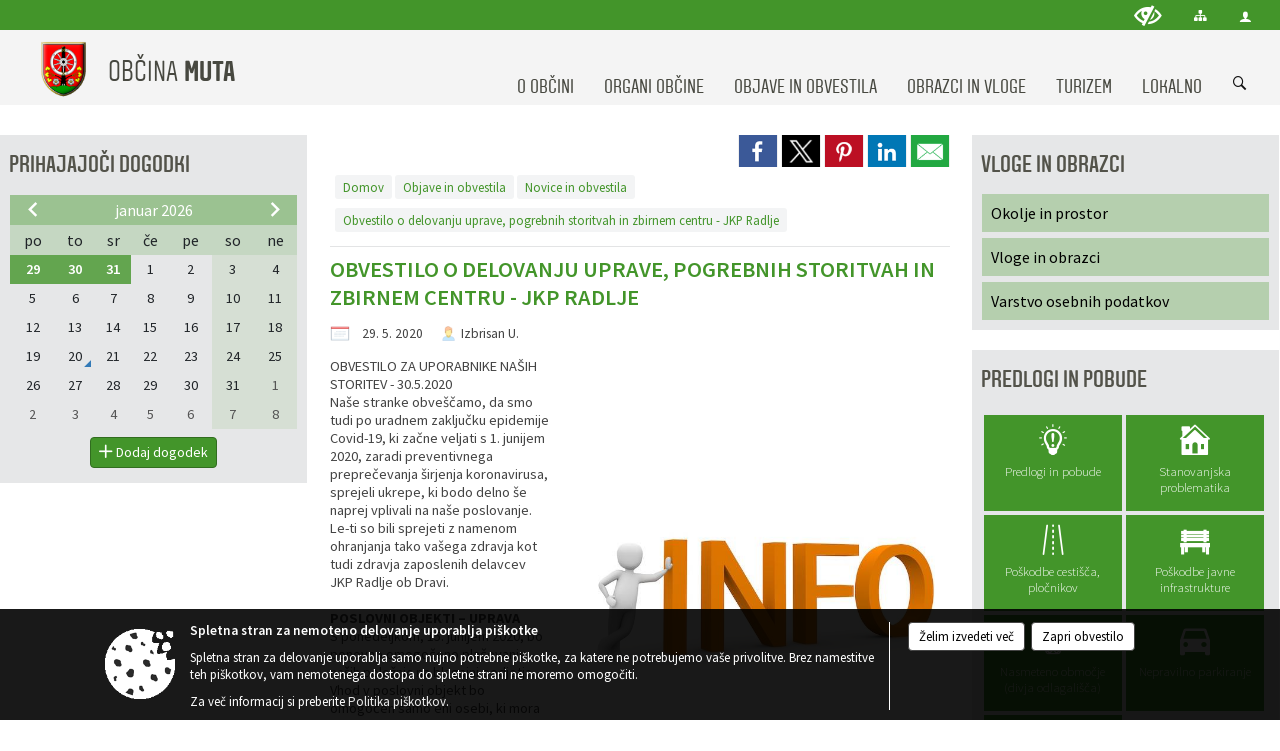

--- FILE ---
content_type: text/html; charset=utf-8
request_url: https://www.muta.si/objava/262458
body_size: 50162
content:



<!DOCTYPE html>
<html lang="sl">
<head prefix="og: https://ogp.me/ns#">
    <meta charset="utf-8" />
    <meta property="og:type" content="website" />
    <title>Obvestilo o delovanju uprave, pogrebnih storitvah in zbirnem centru - JKP Radlje - muta.si</title>
    <meta property="og:title" content="Obvestilo o delovanju uprave, pogrebnih storitvah in zbirnem centru - JKP Radlje - muta.si" />
    <meta property="fb:app_id" content="1414532895426376" />
    <meta name="copyright" content="Copyright Sigmateh, 2025. Vse pravice pridržane.">
    <meta name="author" content="E-občina">
    <meta name="description" content="OBVESTILO ZA UPORABNIKE NA&amp;Scaron;IH STORITEV - 30.5.2020 Na&amp;scaron;e stranke obve&amp;scaron;čamo, da smo tudi po uradnem zaključku epidemije Covid-19, ki začne veljati s 1. junijem 2020, zaradi preventivnega preprečevanja &amp;scaron;irjenja koronavirusa, sprejeli ukrepe, ki bodo delno &amp;scaron;e naprej vplivali na na&amp;scaron;e poslovanje. Le-ti so bili sprejeti z namenom ohranjanja tako va&amp;scaron;ega zdravja kot tudi zdravja zaposlenih delavcev JKP Radlje ob Dravi. 
 
POSLOVNI OBJEKTI &amp;ndash;..." />
    <meta property="og:description" content="OBVESTILO ZA UPORABNIKE NA&amp;Scaron;IH STORITEV - 30.5.2020 Na&amp;scaron;e stranke obve&amp;scaron;čamo, da smo tudi po uradnem zaključku epidemije Covid-19, ki začne veljati s 1. junijem 2020, zaradi preventivnega preprečevanja &amp;scaron;irjenja koronavirusa, sprejeli ukrepe, ki bodo delno &amp;scaron;e naprej vplivali na na&amp;scaron;e poslovanje. Le-ti so bili sprejeti z namenom ohranjanja tako va&amp;scaron;ega zdravja kot tudi zdravja zaposlenih delavcev JKP Radlje ob Dravi. 
 
POSLOVNI OBJEKTI &amp;ndash;..." />
    <meta name="keywords" content="novice, aktualno dogajanje, novice v regiji, obcinske novice, občinske novice, oglasna deska, dogajanje v obcini, dogajanje v občini, obcinska stran, občinska stran, novosti v obcini, novosti v občini, Muta, Občina Muta" />
    <meta name="viewport" content="width=device-width, initial-scale=1.0" />
    
    
                    <meta property="og:url" content="https://www.muta.si/objava/262458" />
                    <meta property="og:image" content="http://www.muta.si/Datoteke/Slike/NoviceGalerija/l_obvestilo_5.jpg" />
                

            <link rel="shortcut icon" href="/favicons/muta/favicon.ico?v=7kxM7lPYPq">
        <link rel="canonical" href="https://www.muta.si/objava/262458" />
        <link rel="sitemap" type="application/xml" title="Sitemap" href="/sitemapxml">

    <script src="/bundles/jquerybasic?v=390"></script>

    <script src="/bundles/bootstrap?v=390"></script>


    <!--[if lte IE 9]>
        <link href="/Scripts/animateit/iefix?v=WVNPMo8DK8TNI_w7e8_RCm17J9vKRIQ26uWUHEE5Dy01" rel="stylesheet"/>

    <![endif]-->
    <link href="/Content/osnovno?v=390" rel="stylesheet"/>

    <link href="/Content/bootstrap/bootstrap.min.css?v=390" rel="stylesheet"/>


    <script type="text/javascript">
        window.addEventListener("DOMContentLoaded", function () {
            if (window.navigator.userAgent.indexOf("Trident/") > 0) {
                alert("Ker za brskanje uporabljate starejšo različico spletnega brskalnika, vse funkcionalnosti spletnega mesta morda ne bodo na voljo. Predlagamo, da namestite Microsoft EDGE, Mozilla Firefox, Google Chrome ali katerega od drugih sodobnih spletnih brskalnikov.");
            }
        });
    </script>

    <script class="structured-data-org" type="application/ld+json">
        {
        "@context":"https://schema.org",
        "@type":"Organization",
        "name":"Občina Muta",
        "legalName":"Občina Muta",
        "url":"https://www.muta.si",
        "logo":"https://e-obcina.si/Images/Grbi/muta.png",
        "contactPoint":
        {"@type":"ContactPoint","contactType":"Spletna stran Občine Muta","telephone":"[02 887 96 00]","email":"obcina.muta@muta.si"}
        }
    </script>



        <link href="/Content/TinyMce/tinymce.min.css" rel="stylesheet" type="text/css" />

            <link href="/Content/Glave/modern3.min.css" rel="stylesheet" type="text/css" />
        <link href="/Content/Personalized/94.min.css" rel="stylesheet" type="text/css" />


    <link rel="stylesheet" href="/Fonts/eoicons/eoicons.css" />

    
    <link href="/Content/Responsive/novica?v=StFp0hTnC6woZi59JX9mogjjEoQcv0xHXfZK_LtP9O01" rel="stylesheet"/>


</head>
<body class="subpage    sl-SI">


    <div id="menu_mobile">
        <div id="header">
            <a href="#menu-left" class="eoicons eoicon-list" style="left: 0;" title="Meni - levo" aria-label="Meni - levo"></a>

            
            <a href="#menu-right" class="eoicons eoicon-user2" style="right: 0;" title="Meni - desno" aria-label="Meni - desno"></a>

        </div>

        <nav id="menu-left" role="navigation" aria-label="Glavna navigacija">
            <ul>
                        <li>
                                    <span>O OBČINI</span>
                                                            <ul>
                                        <li>
                                                <a href="/objave/175" target="_self">Predstavitev občine</a>

                                        </li>
                                        <li>
                                                <a href="/objave/230" target="_self">Imenik zaposlenih</a>

                                        </li>
                                        <li>
                                                <a href="/objava/57117" target="_self">Občinski simboli</a>

                                        </li>
                                        <li>
                                                <a href="/objave/347" target="_self">Vizitka občine</a>

                                        </li>
                                        <li>
                                                <a href="/acts" target="_self">Občinski predpisi</a>

                                        </li>
                                        <li>
                                                <a href="/acts?state=1" target="_self">Predpisi v pripravi</a>

                                        </li>
                                        <li>
                                                <a href="/gdpr" target="_self">Varstvo osebnih podatkov</a>

                                        </li>
                                        <li>
                                                <a href="/katalogjavnegaznacaja" target="_self">Katalog informacij javnega značaja</a>

                                        </li>
                                </ul>
                        </li>
                        <li>
                                    <span>ORGANI OBČINE</span>
                                                            <ul>
                                        <li>
                                                <a href="/objave/176" target="_self">Županja</a>

                                        </li>
                                        <li>
                                                <a href="/objave/294" target="_self">Podžupan</a>

                                        </li>
                                        <li>
                                                <span>OBČINSKI SVET</span>

                                                <ul>
                                                            <li><a href="/objave/229" target="_self">Člani občinskega sveta</a></li>
                                                            <li><a href="/objave/76" target="_self">Seje občinskega sveta</a></li>
                                                </ul>
                                        </li>
                                        <li>
                                                <a href="/objave/115?subcategory=143" target="_self">Komisije in odbori</a>

                                        </li>
                                        <li>
                                                <a href="/objava/95720" target="_self">Nadzorni odbor</a>

                                        </li>
                                        <li>
                                                <a href="/objave/48" target="_self">Vaški odbori</a>

                                        </li>
                                        <li>
                                                <a href="/objave/175" target="_self">VARNOSTNI SOSVET</a>

                                        </li>
                                </ul>
                        </li>
                        <li>
                                    <span>OBJAVE IN OBVESTILA</span>
                                                            <ul>
                                        <li>
                                                <a href="/objave/8" target="_self">Novice in obvestila</a>

                                        </li>
                                        <li>
                                                <a href="/objave/43" target="_self">Dogodki</a>

                                        </li>
                                        <li>
                                                <a href="/objave/274" target="_self">Zapore cest</a>

                                        </li>
                                        <li>
                                                <a href="/objave/58" target="_self">Razpisi, namere, natečaji...</a>

                                        </li>
                                        <li>
                                                <a href="/objave/63" target="_self">Občinski časopis - Mučan</a>

                                        </li>
                                        <li>
                                                <a href="/acts" target="_self">Občinski predpisi</a>

                                        </li>
                                        <li>
                                                <a href="/objave/161" target="_self">Proračun občine</a>

                                        </li>
                                        <li>
                                                <a href="/objave/101" target="_self">Lokalne volitve</a>

                                        </li>
                                </ul>
                        </li>
                        <li>
                                    <span>OBRAZCI IN VLOGE</span>
                                                            <ul>
                                        <li>
                                                <a href="/objave/364" target="_self">Obrazci in vloge</a>

                                        </li>
                                        <li>
                                                <a href="/objave/391" target="_self">Predlogi in prijave</a>

                                        </li>
                                </ul>
                        </li>
                        <li>
                                    <span>TURIZEM</span>
                                                            <ul>
                                        <li>
                                                <a href="/datoteke/upravljalecdatotek/94/virtualnapanorama/Obcina_Muta-MiT360VP.html" target="_self">Virtualna panorama</a>

                                        </li>
                                        <li>
                                                <a href="/objave/91" target="_self">Znamenitosti</a>

                                        </li>
                                        <li>
                                                <a href="/objava/54756" target="_self">Turistično društvo Muta</a>

                                        </li>
                                        <li>
                                                <span>Turistični ponudniki</span>

                                                <ul>
                                                            <li><a href="/objave/95" target="_self">Prenočišča</a></li>
                                                            <li><a href="/objave/112" target="_self">Gostinstvo in turistične kmetije</a></li>
                                                            <li><a href="/objava/821755" target="_self">Piknik prostor</a></li>
                                                            <li><a href="https://splavarjenje.com/sl/" target="_blank">Splavarjenje</a></li>
                                                </ul>
                                        </li>
                                        <li>
                                                <a href="/objava/57125" target="_self">Mitnica</a>

                                        </li>
                                        <li>
                                                <a href="/objava/59974" target="_self">Muzej</a>

                                        </li>
                                        <li>
                                                <a href="/objava/59971" target="_self">Rotunda Sv. Janeza Krstnika</a>

                                        </li>
                                </ul>
                        </li>
                        <li>
                                    <span>LOKALNO</span>
                                                            <ul>
                                        <li>
                                                <a href="/objave/53" target="_self">Pomembni kontakti</a>

                                        </li>
                                        <li>
                                                <a href="/objave/49" target="_self">Društva</a>

                                        </li>
                                        <li>
                                                <a href="/objave/51" target="_self">Javni zavodi</a>

                                        </li>
                                        <li>
                                                <a href="/objave/52" target="_self">Gospodarski subjekti</a>

                                        </li>
                                </ul>
                        </li>

            </ul>
        </nav>

        <nav id="menu-right" role="navigation" aria-label="Nastavitve">
            <ul>
                    <li>
                        <a id="login-link-mobile" href="/Prijava">Prijava</a>
                        <script type="text/javascript">
                            $(function () {
                                $("#login-link-mobile").prop("href", "/prijava?ReturnUrl=" + window.location.pathname);
                            });
                        </script>
                    </li>
                    <li>
                        <a href="/Registracija">Registracija</a>
                    </li>
            </ul>
        </nav>
    </div>
    <script type="text/javascript">
        $(function () {
            $("#menu-left .mm-btn_close").removeClass("mm-btn_close").addClass("mm-btn_search");
            $("#menu-left .mm-btn_search").attr("href", "javascript:void(0);");

            $(document).on("click", "#menu-left .mm-btn_search", function () {
                $("#menu-left .mm-searchfield").submit();
            });

            $("nav#menu-left .mm-navbars_top .mm-navbar .mm-btn_search").removeAttr("aria-owns"); // brez tega je celotna stran aria-hidden=true
        })



        document.addEventListener(
            "DOMContentLoaded", () => {
            new Mmenu("nav#menu-left", {
                "offCanvas": {
                    "position": "left-front"
                },
                "theme": "dark",
                "navbar": {
                    "title": "Glavni meni"
                },
                "navbars": [
                    {
                        "position": "top",
                        "content": [
                            "searchfield"
                        ]
                    }

,{"position": "bottom","content": ["<a class='eoicons eoicon-phone2' href='tel:02 887 96 00'></a>","<a class='eoicons eoicon-mail' href='mailto:obcina.muta@muta.si'></a>"]}                ],
                "searchfield": {
                    placeholder: "Začni iskanje...",
                    title: "Za pričetek iskanja kliknite na puščico >",
                    noResults: "",
                    add: true,
                    search: false,
                    searchIn: "#abc123"
                }
            }, {
                "searchfield": {
                    "form": {
                        action: "/search",
                        method: "get"
                    },
                    "input": {
                        type: "text",
                        name: "search_term",
                        id: "searchform"
                    },
                    "submit": true
                }
            });

            new Mmenu("nav#menu-right", {
                "offCanvas": {
                    "position": "right-front"
                },
                "theme": "dark",
                "navbar": {
                    "title": "Uporabnik"
                }
            });

            if ($("#vsebina .modal").length > 0) {
                $.each($("#vsebina .modal"), function () {
                    $(this).appendTo("body");
                });
            }
        });
    </script>
    <style type="text/css">
        .mm-navbars.mm-navbars--bottom {
            font-size: 1.5rem;
        }
    </style>
<div id="head-container" class="headstyle-modern3 d-print-none">
    <a id="jump-to-main-content" href="#maincontent" aria-label="Skok na vsebino">Skok na vsebino</a>
    <div id="glava">
        <div id="top_row">
            <div id="top_menu_container">
                <ul id="top_menu" class="skrij_pod_815">
                    
                    

                        <li>
                            <div class="menuItems">
                                <a class="eoicons eoicon-blind" data-bs-toggle="tooltip" href="#" onclick="$('#bps_control').modal('show');" title="Uporabniki z različnimi oblikami oviranosti"></a>
                            </div>
                        </li>
                        <li>
                            <div class="menuItems">
                                <a class="eoicons eoicon-sitemap" data-bs-toggle="tooltip" href="/sitemap" title="Kazalo strani"></a>
                            </div>
                        </li>
                                                                                                                                                                                                            <li>
                            <a class="eoicons eoicon-user2" id="login-link" href="/prijava" title="Prijava"></a>
                            <script type="text/javascript">
                                $(function () {
                                    $("#login-link").prop("href", "/prijava?ReturnUrl=" + window.location.pathname);
                                });
                            </script>
                        </li>
                </ul>
            </div>
        </div>

        <div id="top_container">
            <div id="logo_container">
                <a href="/">
                            <img alt="Grb Občine Muta" id="logo" src="/Images/Grbi/muta.png" />
                                            <div id="municipality_name">
                            <span class="municipality_word">
Občina                            </span>
                            Muta
                        </div>
                </a>
            </div>
            <div id="alt_menu_container">
                
<div id="menu_desktop">
    <div>
        <div class="MeniClass" role="navigation" aria-label="Glavna navigacija">
            <ul id="main_menu" role="menubar">
                        <li role="none">
                                <a role="menuitem" href="#" target="_self" class="menu_title" aria-haspopup="true">
                                    <span style="border-color:">O OBČINI</span>
                                </a>
                                                            <ul role="menu" class="menu_column" style="border-left-color:;">
                                        <li role="none" class="col-md-auto px-0">
                                                <a role="menuitem" aria-haspopup="false" href="/objave/175" target="_self">Predstavitev občine</a>

                                        </li>
                                        <li role="none" class="col-md-auto px-0">
                                                <a role="menuitem" aria-haspopup="false" href="/objave/230" target="_self">Imenik zaposlenih</a>

                                        </li>
                                        <li role="none" class="col-md-auto px-0">
                                                <a role="menuitem" aria-haspopup="false" href="/objava/57117" target="_self">Občinski simboli</a>

                                        </li>
                                        <li role="none" class="col-md-auto px-0">
                                                <a role="menuitem" aria-haspopup="false" href="/objave/347" target="_self">Vizitka občine</a>

                                        </li>
                                        <li role="none" class="col-md-auto px-0">
                                                <a role="menuitem" aria-haspopup="false" href="/acts" target="_self">Občinski predpisi</a>

                                        </li>
                                        <li role="none" class="col-md-auto px-0">
                                                <a role="menuitem" aria-haspopup="false" href="/acts?state=1" target="_self">Predpisi v pripravi</a>

                                        </li>
                                        <li role="none" class="col-md-auto px-0">
                                                <a role="menuitem" aria-haspopup="false" href="/gdpr" target="_self">Varstvo osebnih podatkov</a>

                                        </li>
                                        <li role="none" class="col-md-auto px-0">
                                                <a role="menuitem" aria-haspopup="false" href="/katalogjavnegaznacaja" target="_self">Katalog informacij javnega značaja</a>

                                        </li>
                                </ul>
                        </li>
                        <li role="none">
                                <a role="menuitem" href="#" target="_self" class="menu_title" aria-haspopup="true">
                                    <span style="border-color:">ORGANI OBČINE</span>
                                </a>
                                                            <ul role="menu" class="menu_column" style="border-left-color:;">
                                        <li role="none" class="col-md-auto px-0">
                                                <a role="menuitem" aria-haspopup="false" href="/objave/176" target="_self">Županja</a>

                                        </li>
                                        <li role="none" class="col-md-auto px-0">
                                                <a role="menuitem" aria-haspopup="false" href="/objave/294" target="_self">Podžupan</a>

                                        </li>
                                        <li role="none" class="col-md-auto px-0">
                                                <a role="menuitem" aria-haspopup="true" href="#">OBČINSKI SVET</a>

                                                <ul role="menu" class="submenu">
                                                            <li role="none" class="col-md-auto px-0"><a role="menuitem" href="/objave/229" target="_self">Člani občinskega sveta</a></li>
                                                            <li role="none" class="col-md-auto px-0"><a role="menuitem" href="/objave/76" target="_self">Seje občinskega sveta</a></li>
                                                </ul>
                                        </li>
                                        <li role="none" class="col-md-auto px-0">
                                                <a role="menuitem" aria-haspopup="false" href="/objave/115?subcategory=143" target="_self">Komisije in odbori</a>

                                        </li>
                                        <li role="none" class="col-md-auto px-0">
                                                <a role="menuitem" aria-haspopup="false" href="/objava/95720" target="_self">Nadzorni odbor</a>

                                        </li>
                                        <li role="none" class="col-md-auto px-0">
                                                <a role="menuitem" aria-haspopup="false" href="/objave/48" target="_self">Vaški odbori</a>

                                        </li>
                                        <li role="none" class="col-md-auto px-0">
                                                <a role="menuitem" aria-haspopup="false" href="/objave/175" target="_self">VARNOSTNI SOSVET</a>

                                        </li>
                                </ul>
                        </li>
                        <li role="none">
                                <a role="menuitem" href="#" target="_self" class="menu_title" aria-haspopup="true">
                                    <span style="border-color:">OBJAVE IN OBVESTILA</span>
                                </a>
                                                            <ul role="menu" class="menu_column" style="border-left-color:;">
                                        <li role="none" class="col-md-auto px-0">
                                                <a role="menuitem" aria-haspopup="false" href="/objave/8" target="_self">Novice in obvestila</a>

                                        </li>
                                        <li role="none" class="col-md-auto px-0">
                                                <a role="menuitem" aria-haspopup="false" href="/objave/43" target="_self">Dogodki</a>

                                        </li>
                                        <li role="none" class="col-md-auto px-0">
                                                <a role="menuitem" aria-haspopup="false" href="/objave/274" target="_self">Zapore cest</a>

                                        </li>
                                        <li role="none" class="col-md-auto px-0">
                                                <a role="menuitem" aria-haspopup="false" href="/objave/58" target="_self">Razpisi, namere, natečaji...</a>

                                        </li>
                                        <li role="none" class="col-md-auto px-0">
                                                <a role="menuitem" aria-haspopup="false" href="/objave/63" target="_self">Občinski časopis - Mučan</a>

                                        </li>
                                        <li role="none" class="col-md-auto px-0">
                                                <a role="menuitem" aria-haspopup="false" href="/acts" target="_self">Občinski predpisi</a>

                                        </li>
                                        <li role="none" class="col-md-auto px-0">
                                                <a role="menuitem" aria-haspopup="false" href="/objave/161" target="_self">Proračun občine</a>

                                        </li>
                                        <li role="none" class="col-md-auto px-0">
                                                <a role="menuitem" aria-haspopup="false" href="/objave/101" target="_self">Lokalne volitve</a>

                                        </li>
                                </ul>
                        </li>
                        <li role="none">
                                <a role="menuitem" href="#" target="_self" class="menu_title" aria-haspopup="true">
                                    <span style="border-color:">OBRAZCI IN VLOGE</span>
                                </a>
                                                            <ul role="menu" class="menu_column" style="border-left-color:;">
                                        <li role="none" class="col-md-auto px-0">
                                                <a role="menuitem" aria-haspopup="false" href="/objave/364" target="_self">Obrazci in vloge</a>

                                        </li>
                                        <li role="none" class="col-md-auto px-0">
                                                <a role="menuitem" aria-haspopup="false" href="/objave/391" target="_self">Predlogi in prijave</a>

                                        </li>
                                </ul>
                        </li>
                        <li role="none">
                                <a role="menuitem" href="#" target="_self" class="menu_title" aria-haspopup="true">
                                    <span style="border-color:">TURIZEM</span>
                                </a>
                                                            <ul role="menu" class="menu_column" style="border-left-color:;">
                                        <li role="none" class="col-md-auto px-0">
                                                <a role="menuitem" aria-haspopup="false" href="/datoteke/upravljalecdatotek/94/virtualnapanorama/Obcina_Muta-MiT360VP.html" target="_self">Virtualna panorama</a>

                                        </li>
                                        <li role="none" class="col-md-auto px-0">
                                                <a role="menuitem" aria-haspopup="false" href="/objave/91" target="_self">Znamenitosti</a>

                                        </li>
                                        <li role="none" class="col-md-auto px-0">
                                                <a role="menuitem" aria-haspopup="false" href="/objava/54756" target="_self">Turistično društvo Muta</a>

                                        </li>
                                        <li role="none" class="col-md-auto px-0">
                                                <a role="menuitem" aria-haspopup="true" href="#">Turistični ponudniki</a>

                                                <ul role="menu" class="submenu">
                                                            <li role="none" class="col-md-auto px-0"><a role="menuitem" href="/objave/95" target="_self">Prenočišča</a></li>
                                                            <li role="none" class="col-md-auto px-0"><a role="menuitem" href="/objave/112" target="_self">Gostinstvo in turistične kmetije</a></li>
                                                            <li role="none" class="col-md-auto px-0"><a role="menuitem" href="/objava/821755" target="_self">Piknik prostor</a></li>
                                                            <li role="none" class="col-md-auto px-0"><a role="menuitem" href="https://splavarjenje.com/sl/" target="_blank">Splavarjenje</a></li>
                                                </ul>
                                        </li>
                                        <li role="none" class="col-md-auto px-0">
                                                <a role="menuitem" aria-haspopup="false" href="/objava/57125" target="_self">Mitnica</a>

                                        </li>
                                        <li role="none" class="col-md-auto px-0">
                                                <a role="menuitem" aria-haspopup="false" href="/objava/59974" target="_self">Muzej</a>

                                        </li>
                                        <li role="none" class="col-md-auto px-0">
                                                <a role="menuitem" aria-haspopup="false" href="/objava/59971" target="_self">Rotunda Sv. Janeza Krstnika</a>

                                        </li>
                                </ul>
                        </li>
                        <li role="none">
                                <a role="menuitem" href="#" target="_self" class="menu_title" aria-haspopup="true">
                                    <span style="border-color:">LOKALNO</span>
                                </a>
                                                            <ul role="menu" class="menu_column" style="border-left-color:;">
                                        <li role="none" class="col-md-auto px-0">
                                                <a role="menuitem" aria-haspopup="false" href="/objave/53" target="_self">Pomembni kontakti</a>

                                        </li>
                                        <li role="none" class="col-md-auto px-0">
                                                <a role="menuitem" aria-haspopup="false" href="/objave/49" target="_self">Društva</a>

                                        </li>
                                        <li role="none" class="col-md-auto px-0">
                                                <a role="menuitem" aria-haspopup="false" href="/objave/51" target="_self">Javni zavodi</a>

                                        </li>
                                        <li role="none" class="col-md-auto px-0">
                                                <a role="menuitem" aria-haspopup="false" href="/objave/52" target="_self">Gospodarski subjekti</a>

                                        </li>
                                </ul>
                        </li>
            </ul>
        </div>
    </div>
</div>


            </div>
                <div id="search_bar" class="skrij_pod_815">
                    <span id="search_toggle_button" class="eoicons eoicon-search" title="Odpri iskanje po spletni strani" tabindex="0"></span>
                    <form id="search_form" method="GET" action="/search">
                        <input id="search_term" name="search_term" placeholder="Iskane ključne besede" title="Iskane ključne besede" />
                        <input type="button" id="search_btn" name="search_btn" value="Išči" />
                    </form>
                </div>
        </div>
    </div>
</div>

<script type="text/javascript">
    function toggleSearchInput() {
        if ($('#search_bar #search_form').hasClass("active")) {
            $('#search_bar #search_form').removeClass("active");
        } else {
            $('#search_bar #search_form').addClass("active");
            $('#search_bar #search_form #search_term').focus();
        }
    }

    $(document).on("click", "#search_bar #search_btn", function () {
        if ($('#search_bar #search_form').hasClass("active")) {
            $('#search_bar #search_form').addClass("active");
            $("#search_bar #search_form").submit();
        } else {
            toggleSearchInput();
        }
    });

    $(document).on("click keydown", "#search_bar #search_toggle_button", function (event) {
        if (event.type === "click" || event.key === "Enter" || event.key === " ") {
            event.preventDefault();
            toggleSearchInput();
        }
    });

    $(function () {
        if ($('#alt_menu_container #main_menu ul').length > 0) {
            new Menubar($('#alt_menu_container #main_menu').get(0)).init();
        }

        if ($(window).width() < 815) {
            $("#menu_mobile").show();
        }
    });

    $(window).resize(function () {
        if ($(window).width() < 815) {
            $("#menu_mobile").show();
        } else {
            $("#menu_mobile").hide();
        }
    });
</script>

        <link href="/Content/Stili/osnovni3.min.css" rel="stylesheet" type="text/css" />

        <div id="top_section_title_container">
              
        </div>
    

    <div id="sidebar">



            <div id="bps-popup" class="skrij_nad_815 d-print-none">
                <div>
                    <a href="#" onclick="$('#bps_control').modal('show');" class="eoicons eoicon-eye" title="Uporabniki z različnimi oblikami oviranosti"></a>
                </div>
            </div>
    </div>
    <div id="vsebina" data-id="262458">
            <div id="middle-column" class="margin-left-menu margin-right-menu" role="main">
                <a name="maincontent"></a>
                




    <div class="spodnja_crta osrednji_vsebina" style="overflow: visible;">
        

<div class="social_row d-print-none">
    <div class="social-group">
        <div class="title">Deli s prijatelji</div>
        <div class="plugins">
            <button type="button" class="social-facebook image-effect-1" role="link" title="Deli na omrežju Facebook" onclick="window.open('http://www.facebook.com/sharer.php?u=https://www.muta.si/objava/262458', 'mywin' ,'left=50,top=50,width=600,height=350,toolbar=0'); return false;"></button>
            <button type="button" class="social-x image-effect-1" role="link" title="Deli na omrežju Twitter" onclick="window.open('https://twitter.com/intent/tweet?text=Obvestilo o delovanju uprave, pogrebnih storitvah in zbirnem centru - JKP Radlje - muta.si&amp;url=https://www.muta.si/objava/262458;via=E-obcina.si', 'mywin' ,'left=50,top=50,width=600,height=350,toolbar=0'); return false;"></button>
            <button type="button" class="social-pinterest image-effect-1" role="link" title="Deli na omrežju Pinterest" onclick="window.open('http://pinterest.com/pin/create/button/?url=https://www.muta.si/objava/262458&amp;media=https://www.e-obcina.si/Datoteke/Slike/NoviceGalerija/l_obvestilo_5.jpg', 'mywin' ,'left=50,top=50,width=600,height=350,toolbar=0'); return false;"></button>
            <button type="button" class="social-linkedin image-effect-1" role="link" title="Deli na omrežju LinkedIn" onclick="window.open('http://www.linkedin.com/shareArticle?mini=true&url=https://www.muta.si/objava/262458&amp;media=https://www.e-obcina.si/Datoteke/Slike/NoviceGalerija/l_obvestilo_5.jpg', 'mywin' ,'left=50,top=50,width=600,height=350,toolbar=0'); return false;"></button>
            <button type="button" class="social-mail image-effect-1" role="link" title="Pošlji po e-pošti" onclick="window.open('mailto:?subject=Obvestilo o delovanju uprave, pogrebnih storitvah in zbirnem centru - JKP Radlje - muta.si&body=https://www.muta.si/objava/262458&amp;');"></button>
        </div>
    </div>
</div><input id="current_content_id" name="current_content_id" type="hidden" value="921" /><div id="current-location" class="d-print-none colored_links">
    <div>
        <a style="overflow: hidden; display: inline-block;" href="/">Domov</a>
 <span style="overflow: hidden;">Objave in obvestila</span> <a style="overflow: hidden; display: inline-block;" href="/objave/8">Novice in obvestila</a>         <span id="current-location-title" class="odreziTekstDodajTriPike">Obvestilo o delovanju uprave, pogrebnih storitvah in zbirnem centru - JKP Radlje</span>    </div>
</div>
    <h1 id="main_title">

Obvestilo o delovanju uprave, pogrebnih storitvah in zbirnem centru - JKP Radlje    </h1>




            <div id="short_info">
                    <span style="padding-right: 15px;"><span class="emunicipality-calendar-icon emunicipality-calendar-icon-md" data-bs-toggle="tooltip" title="Datum objave"></span>29. 5. 2020</span>
                                    <span style="padding-right: 15px;">
                        <span class="emunicipality-author-icon emunicipality-author-icon-md" data-bs-toggle="tooltip" title="Objavil"></span>
Izbrisan U.                    </span>
                            </div>



        <ul class="main-post-tabs nav nav-tabs mt-3" style="clear: left; display: none;">
                        <li class="nav-item">
                <a class="nav-link active" data-id="category_default" data-bs-toggle="tab" href="#category_default">
Osnovni podatki                </a>
            </li>
                    </ul>

        <input id="current_page" name="current_page" type="hidden" value="1" />
        <input id="current_tab" name="current_tab" type="hidden" value="" />

        <div class="tab-content" style="clear: left;">
            <div id="category_default" class="tab-pane active">
                



<div class="details_category_8" style="margin-top: 15px; clear: both;">
                    <div id="cover_image" style="float: right;">
                    <figcaption itemprop="caption description">
                        <a title="Vzorčna fotografija: Obvestilo" href="/Datoteke/Slike/NoviceGalerija/l_obvestilo_5.jpg" rel="picture[gallery]" class="image-container">
                            <img alt="" aria-hidden="true" src="/Datoteke/Slike/NoviceGalerija/l_obvestilo_5.jpg" style="max-width: 400px; padding: 0 0 15px 15px;" />
                                <div class="caption_details" style="font-style: italic; color: #666; padding-left: 10px; position: relative; top: -7px; text-align: right; font-size: .9rem; max-width: 400px;"><span class="eoicons eoicon-camera" style="margin-right: 5px;"></span>Vzorčna fotografija: Obvestilo</div>
                        </a>
                    </figcaption>
                </div>





<script type="text/javascript">
    $(function () {
        $('.podrobnosti').filter(function () {
            return $.trim($(this).text()).length == 0;
        }).remove();
    });
</script>
            <div style="">
                
                    <div class="opis obogatena_vsebina colored_links">
                        
                        OBVESTILO ZA UPORABNIKE NA&Scaron;IH STORITEV - 30.5.2020<br>Na&scaron;e stranke obve&scaron;čamo, da smo tudi po uradnem zaključku epidemije Covid-19, ki začne veljati s 1. junijem 2020, zaradi preventivnega preprečevanja &scaron;irjenja koronavirusa, sprejeli ukrepe, ki bodo delno &scaron;e naprej vplivali na na&scaron;e poslovanje. Le-ti so bili sprejeti z namenom ohranjanja tako va&scaron;ega zdravja kot tudi zdravja zaposlenih delavcev JKP Radlje ob Dravi.<br>
<div>&nbsp;
<div><b>POSLOVNI OBJEKTI &ndash; UPRAVA</b></div>
<div>S ponedeljkom, 15. junijem 2020, bo ponovno omogočeno plačevanje na&scaron;ih položnic na blagajni podjetja. Vhod v poslovni objekt bo omogočen samo eni osebi, ki mora obvezno nositi za&scaron;čitno masko. Kdor za&scaron;čitnih sredstev ne bo imel, ne bo mogel vstopiti v objekt. Pred vstopom in izstopom iz objekta si mora stranka obvezno razkužiti roke.<br><br></div>
<div></div>
<div>S ponedeljkom, 15. junijem 2020, bo tudi ponovno omogočeno dvigovanje rumenih vrečk in sicer pod istimi pogoji, kot plačevanje položnic.<br><br></div>
<div></div>
<div>Za kakr&scaron;ne koli druge informacije vas &scaron;e vedno napro&scaron;amo, da se poslužujete elektronskih poti poslovanja, kot so e-po&scaron;ta info@jkp-radlje.si , e-obrazci na na&scaron;i spletni strani <a href="https://www.jkp-radlje.si/obrazci_in_vloge">https://www.jkp-radlje.si/obrazci_in_vloge</a>, ali pa pokličete na&scaron;e referente na kontaktnih &scaron;tevilkah&nbsp;<a href="https://www.jkp-radlje.si/kontakt">https://www.jkp-radlje.si/kontakt</a></div>
<div><br><br></div>
<div>Sedaj je tudi pravi čas, da se odločite za uporabo računa v obliki PDF ali eRačuna&nbsp;<a href="https://www.jkp-radlje.si/e_racuni">https://www.jkp-radlje.si/e_racuni</a></div>
<div><br><br></div>
<div><b>POGREBNA SLUŽBA</b></div>
<div>Pogrebna služba bo kot do sedaj, dosegljiva preko telefonskih &scaron;tevilk 031 606 911 in 041 625 582 praktično 24 ur na dan. Sprejem svojcev, povezan z obve&scaron;čanjem o smrti, bo &scaron;e vedno omejen na eno osebo, po predhodnem dogovoru z na&scaron;o pogrebno službo in z upo&scaron;tevanjem že zgoraj omenjenih omejitvah.<br><br></div>
<div></div>
<div>Pogrebne slovesnosti &scaron;e vedno potekajo v skladu s priporočili NIJZ.<br><br></div>
<div></div>
<div><i><b>V skrbi za zdravje udeležencev pogrebnih slovesnosti in njihovih družin in na podlagi odredbe o prepovedi zbiranja na javnih prireditvah v javnih prostorih zaprtega tipa v Republiki Sloveniji, smo prisotnost ljudi na pogrebni slovesnostih omejili na ožji družinski krog. Ponovno vas prosimo, da zaradi preprečevanja rizika nadaljnjih okužb, sožalje svojcem pokojnih izrekate le z besedami, brez rokovanja in objemanja ter da se od dragega pokojnika poslovite le v družinskem krogu. Za izrekanje sožalja v času pred pogrebom je dovoljen dostop posameznim osebam tako, da bodo v prostoru za slovo poleg svojcev lahko maksimalno dve osebi naenkrat. Uporabljajte tudi v poslovilnih vežicah name&scaron;čena dezinfekcijska sredstva za razkuževanje rok.</b></i></div>
<div><br><br></div>
<div><b>ZBIRNI CENTRI</b></div>
<div>Zbirna centra v Radljah ob Dravi in na Gortini sta od 1. junija 2020 odprta po urniku, ki je veljal pred uvedbo izrednih ukrepov zaradi epidemije Covid-19:<br><br></div>
<div></div>
<div><b>Delovni čas zbirnega centra Radlje:</b></div>
<div>pon.- pet.: 8.00 do 15.00 ure</div>
<div>torek: 8.00 do 17.00 ure</div>
<div>sobota: 8.00 do 12.00 ure</div>
<div></div>
<div><b>Delovni čas zbirnega centra Muta - Vuzenica:</b></div>
<div>pon.- pet.: 8.00 do 15.00 ure</div>
<div>četrtek: 8.00 do 17.00 ure</div>
<div>sobota: 8.00 do 12.00 ure</div>
<div></div>
<div>Vstop v zbirni center bo &scaron;e vedno omogočen samo eni osebi in sicer v razmaku 15 minut. Pred vstopom in izstopom iz zbirnega centra si mora stranka obvezno razkužiti roke. V tem času bo s strani delavca izveden prevzem, tehtanje in obračun pripeljanih odpadkov.</div>
<div></div>
<div>Vse uporabnike pozivamo, da dosledno upo&scaron;tevajo navodila zaposlenih delavcev v zbirnih centrih, saj je režim dostopa do zbirnih centrov uveden skladno z navodili NIJZ za preprečevanje &scaron;irjenja koronavirusa.</div>
<div></div>
<div>Zaradi va&scaron;e lastne varnosti in varnosti drugih bo v zbirnih centrih obvezna uporaba za&scaron;čitne maske in rokavic. Brez za&scaron;čitne opreme vstop na območje zbirnega centra ne bo možen.</div>
<div></div>
<div><b>IZVAJANJE DRUGIH STORITEV</b></div>
<div>Vse ostale na&scaron;e storitve, ki jih izvajamo na terenu, od 1. junija 2020 dalje potekajo kot pred uvedbo izrednih ukrepov z upo&scaron;tevanjem navodil NIJZ.</div>
<div></div>
<div></div>
<div>OSTANITE IN OSTANIMO ZDRAVI!<br><br>Javno komunalno podjetje Radlje ob Dravi d.o.o.<br>Mariborska cesta 3<br>2360 Radlje ob Dravi<br><br><a href="https://www.jkp-radlje.si/aktualno/obvestilo-za-uporabnike-nasih-storitev-30-5-2020">https://www.jkp-radlje.si/aktualno/obvestilo-za-uporabnike-nasih-storitev-30-5-2020</a><br><br></div>
</div>
                    </div>

            </div>
            <div style="">
                

<div class="priloge">
</div>
            </div>
            <div style="">
                



<div class="gallery gallery_big">

</div>
            </div>
            <div style="">
                

<div class="priloge">
</div>
            </div>



    

    



    



    
    

    

</div>


<link href="/Content/prettyphoto?v=Ni9Ui5ITfpqR7CsZ3wLjkofZnACGbCMJpy2-Ah50X4A1" rel="stylesheet"/>

<script src="/bundles/prettyphoto?v=nOAa94hOdnOlTveHTEXlwqH1mFhaoTAWhY6beQyUerU1"></script>


<script type="text/javascript">
    $(function() {
        $("a[rel^='picture']").magnificPopup({type:'image', gallery: { enabled: true } });
    });
</script>
            </div>
                    </div>
    </div>


<script type="text/javascript">
    $(function () {
        $(".main-post-tabs").each(function () {
            if ($(this).find('> li').length > 1) {
                $(this).css("display", "flex");
            }
        });

        initBootstrapTooltips();

        var hash = window.location.hash.substr(1);
        if (hash != "") {
            $('.nav-tabs a[href="#' + hash + '"]').tab('show');
        }

        $("body").addClass("single_post");
    });

    $('.main-post-tabs a').click(function (e) {
        if ($(this).data("id").substring(0, 8) == "category") {
            $("#current_tab").val($(this).data("id").substring(8));
            window.location.hash = $(this).data("id"); // spremenimo hash v url-ju zaradi povratka na isto stran (npr. iz seje komisije nazaj na komisijo)
            $('html, body').animate({ scrollTop: '0px' }, 300);
        }
    });

    function UpdateList() {
        $('.main-post-tabs a[href="#category' + ($("#current_tab").val() != '' ? $("#current_tab").val() : 0) + '"]').tab('show');
        $("#category" + ($("#current_tab").val() != '' ? $("#current_tab").val() : 0)).html('<div class="loading_svg_1"></div>');
        $.ajax({
            url: "/GetPosts",
            type: "POST",
            cache: false,
            data: {
                page: $("#current_page").val(),
                related_post_id: 262458,
                eo_id: 94,
                municipality_id: 94,
                category_id: $("#current_tab").val()
            },
            success: function (response) {
                $("#category" + ($("#current_tab").val() != '' ? $("#current_tab").val() : 0)).html(response);
            }
        });
    }

    
</script>
            </div>
            <div id="side-menu">
                    <div id="left-column" role="navigation" aria-label="Levo stransko področje">


<div class="boxEventsCalendar menuBox" >
        <h2 class="box-header color1">
            <a href="/dogodki">Prihajajoči dogodki</a>
        </h2>
    <div id="calendar254870" class="box-content">
        <div id="graphiccalendar"><div class="calendar_popup" style="position: absolute; z-index: 1000; background-color: #FFF; display: none;"></div></div>
            <a id="add_localLife_event" class="btn btn-sm btn-custombgcolor mt-2" href="/manage">
                <span class="eoicons eoicon-plus"></span> <span>Dodaj dogodek</span>
            </a>
    </div>
</div>



<script type="text/javascript">
    $(function () {
        function registerOpenSameDayEvent() {
            // since dp.change doesn't trigger if the date doesn't change, we have to check ourself
            $("#calendar254870 #graphiccalendar .datepicker .datepicker-days td.day.active").click(function () {
                location.href = '/EventsOnDate?date=' + $('#calendar254870 #graphiccalendar').data("DateTimePicker").viewDate().format('DD.MM.YYYY');
            });
        }

        $('#calendar254870 #graphiccalendar').on('dp.change', function (e) {
            var dateTimePicker = $(this).data("DateTimePicker");
            if (typeof dateTimePicker !== 'undefined') {
                location.href = '/EventsOnDate?date=' + dateTimePicker.viewDate().format('DD.MM.YYYY');
            }
        });

        $('#calendar254870 #graphiccalendar').on('dp.show', function (e) {
            registerOpenSameDayEvent();
        });

        $('#calendar254870 #graphiccalendar').on('dp.update', function (e) {
            if (e.change == 'M' || e.change == 'YYYY') {
                refreshEventsCalendar(e.viewDate._d);
            }
        });

        refreshEventsCalendar(new Date());

        let events = [];
        function refreshEventsCalendar(date) {
            let new_date = date;
            $.ajax({
                context: this,
                url: "/GetEvents",
                type: "GET",
                data: {
                    year: date.getFullYear(),
                    month: date.getMonth() + 1,
                    num_of_days_tolerance: 7
                                    },
                cache: false,
                success: function (response) {
                    if (typeof $('#calendar254870 #graphiccalendar').data("DateTimePicker") !== 'undefined') {
                        $('#calendar254870 #graphiccalendar').data("DateTimePicker").destroy();
                    }

                    let enabled_dates = [];
                    let disabled_days = [];
                    events = [];

                    if (response.disabled) {
                        jQuery.each(response.disabled_days, function () {
                            disabled_days.push(moment(this.toString()));
                        });
                    } else {
                        jQuery.each(response.events, function () {
                            enabled_dates.push(moment(this.formatted_datetime.toString()));
                            events.push([moment(this.formatted_datetime.toString()).format('DD.MM.YYYY'), moment(this.datetime.toString()).format('H.mm'), this.title, this.location]);
                        });
                    }

                    if (response.disabled) {
                        $('#calendar254870 #graphiccalendar').datetimepicker({
                            inline: true,
                            locale: 'sl',
                            format: 'dd.MM.yyyy',
                            defaultDate: moment("1." + (new_date.getMonth() + 1) + "." + new_date.getFullYear(), "DD.MM.YYYY"),
                            disabledDates: disabled_days
                        });
                    } else {
                        $('#calendar254870 #graphiccalendar').datetimepicker({
                            inline: true,
                            locale: 'sl',
                            format: 'dd.MM.yyyy',
                            defaultDate: moment("1." + (new_date.getMonth() + 1) + "." + new_date.getFullYear(), "DD.MM.YYYY"),
                            enabledDates: enabled_dates
                        });
                    }
                }
            });
        }

        $(document).on("mouseenter", "#calendar254870 #graphiccalendar .day:not(.disabled)", function (e) {
            $("#calendar254870 #graphiccalendar .calendar_popup").show();

            let day = $(this).data("day").replace(" ", "").replace(" ", "");
            let events_result = "";

            $.each(events, function () {
                if (day == this[0] || day.replace('/', '.').replace('/', '.') == this[0]) {
                    events_result += "<li>" + (this[1] != "0.00" ? this[1] + ": " : "") + this[2] + "<div style=\"color: #999;\">" + (this[3] == null ? '' : this[3]) + "</div></li>";
                }
            });

            let popup_container = "<div class=\"title color1_85transparency\">" + day + "</div><ul>" + events_result + "</ul>";
            $("#calendar254870 #graphiccalendar .calendar_popup").html(popup_container);

            $("#calendar254870 #graphiccalendar .calendar_popup").css("left", $(this).position().left);
            $("#calendar254870 #graphiccalendar .calendar_popup").css("top", $(this).position().top - $("#calendar254870 #graphiccalendar .calendar_popup").height());
        });

        $(document).on("mouseleave", "#calendar254870 #graphiccalendar .day:not(.disabled)", function () {
            $("#calendar254870 #graphiccalendar .calendar_popup").hide();
        });
    });
</script>                    </div>

                    <div id="right-column" role="navigation" aria-label="Desno stransko področje" style="">



<div class="menuBoxListGrouped menuBox custom_class_vloge">
        <h2 class="box-header color1">
            <a href="/objave/364">Vloge in obrazci</a>
        </h2>
    <div class="box-content">

            <button class="title" onclick="$('.menuBoxListGrouped .box-content #category700220').toggle(300);">Okolje in prostor</button>
            <ul id="category700220" class="details" style="display: none;">
                    <li>
                        <a href="/objava/952808">
                            <div class="odreziTekstDodajTriPike">
                                OPROSTITEV PLAČILA NADOMSETILA ZA UPORABO STAVBNEGA ZEMLJIŠČA
                            </div>
                        </a>
                    </li>
                    <li>
                        <a href="/objava/985319">
                            <div class="odreziTekstDodajTriPike">
                                VLOGA ZA OBČASNO UPORABO POSLOVNEGA PROSTORA
                            </div>
                        </a>
                    </li>
            </ul>
            <button class="title" onclick="$('.menuBoxListGrouped .box-content #category700221').toggle(300);">Vloge in obrazci</button>
            <ul id="category700221" class="details" style="display: none;">
                    <li>
                        <a href="/objava/399881">
                            <div class="odreziTekstDodajTriPike">
                                Zahteva za izdajo mnenja (31. člen GZ)
                            </div>
                        </a>
                    </li>
                    <li>
                        <a href="/objava/399882">
                            <div class="odreziTekstDodajTriPike">
                                Vloga za izdajo soglasja za spreminjanje meje parcele
                            </div>
                        </a>
                    </li>
                    <li>
                        <a href="/objava/399883">
                            <div class="odreziTekstDodajTriPike">
                                Vloga za izdajo potrdila za spreminjanje meje parcele
                            </div>
                        </a>
                    </li>
                    <li>
                        <a href="/objava/399885">
                            <div class="odreziTekstDodajTriPike">
                                Vloga za izdajo soglasja za odmik od meje parcele
                            </div>
                        </a>
                    </li>
                    <li>
                        <a href="/objava/399884">
                            <div class="odreziTekstDodajTriPike">
                                Vloga predkupna pravica
                            </div>
                        </a>
                    </li>
                    <li>
                        <a href="/objava/399864">
                            <div class="odreziTekstDodajTriPike">
                                Vloga za izdajo lokacijske informacije
                            </div>
                        </a>
                    </li>
                    <li>
                        <a href="/objava/718899">
                            <div class="odreziTekstDodajTriPike">
                                Prijava začetka gradnje začasnega skladiščnega objekta
                            </div>
                        </a>
                    </li>
                    <li>
                        <a href="/objava/399886">
                            <div class="odreziTekstDodajTriPike">
                                Vloga za izdajo dovoljenja za izredni prevoz po občinskih cestah
                            </div>
                        </a>
                    </li>
                    <li>
                        <a href="/objava/399865">
                            <div class="odreziTekstDodajTriPike">
                                Pobuda za spremembo veljavnega prostorskega plana
                            </div>
                        </a>
                    </li>
                    <li>
                        <a href="/objava/758994">
                            <div class="odreziTekstDodajTriPike">
                                Prijava kršitve (po ZZPri)
                            </div>
                        </a>
                    </li>
                    <li>
                        <a href="/objava/399866">
                            <div class="odreziTekstDodajTriPike">
                                Vloga za odmero komunalnega prispevka
                            </div>
                        </a>
                    </li>
                    <li>
                        <a href="/objava/399867">
                            <div class="odreziTekstDodajTriPike">
                                Vloga za izdajo soglasja za prijavo prireditve
                            </div>
                        </a>
                    </li>
                    <li>
                        <a href="/objava/399868">
                            <div class="odreziTekstDodajTriPike">
                                Vloga za izdajo dovoljenja za začasno čezmerno obremenitev okolja s hrupom
                            </div>
                        </a>
                    </li>
                    <li>
                        <a href="/objava/399870">
                            <div class="odreziTekstDodajTriPike">
                                Obrazec za prijavo obratovalnega časa gostinskega obrata
                            </div>
                        </a>
                    </li>
                    <li>
                        <a href="/objava/399871">
                            <div class="odreziTekstDodajTriPike">
                                Vloga za podaljšanje obratovalnega časa gostinskega lokala
                            </div>
                        </a>
                    </li>
                    <li>
                        <a href="/objava/399872">
                            <div class="odreziTekstDodajTriPike">
                                Vloga za dodelitev občinske socialno varstvene pomoči
                            </div>
                        </a>
                    </li>
                    <li>
                        <a href="/objava/399873">
                            <div class="odreziTekstDodajTriPike">
                                Vloga za uveljavljanje enkratnega denarnega prispevka za novorojenca
                            </div>
                        </a>
                    </li>
                    <li>
                        <a href="/objava/399874">
                            <div class="odreziTekstDodajTriPike">
                                Vloga za uveljavljanje letne nagrade za veliko družino
                            </div>
                        </a>
                    </li>
                    <li>
                        <a href="/objava/399875">
                            <div class="odreziTekstDodajTriPike">
                                Vloga za zaporo občinske ceste
                            </div>
                        </a>
                    </li>
                    <li>
                        <a href="/objava/399876">
                            <div class="odreziTekstDodajTriPike">
                                Vloga za prekop / preboj občinske cest ali napeljavo podzemnih vodov
                            </div>
                        </a>
                    </li>
                    <li>
                        <a href="/objava/399877">
                            <div class="odreziTekstDodajTriPike">
                                Vloga za izdajo soglasja za poseg v varovani pas občinske ceste
                            </div>
                        </a>
                    </li>
                    <li>
                        <a href="/objava/399878">
                            <div class="odreziTekstDodajTriPike">
                                Zahteva za dostop do informacij javnega značaja
                            </div>
                        </a>
                    </li>
                    <li>
                        <a href="/objava/399879">
                            <div class="odreziTekstDodajTriPike">
                                Vloga za izdajo soglasja za plakatiranje
                            </div>
                        </a>
                    </li>
                    <li>
                        <a href="/objava/399880">
                            <div class="odreziTekstDodajTriPike">
                                Vloga za prijavo občinske takse
                            </div>
                        </a>
                    </li>
                    <li>
                        <a href="/objava/1216813">
                            <div class="odreziTekstDodajTriPike">
                                Prijava zapuščene živali
                            </div>
                        </a>
                    </li>
            </ul>
            <button class="title" onclick="$('.menuBoxListGrouped .box-content #category700222').toggle(300);">Varstvo osebnih podatkov</button>
            <ul id="category700222" class="details" style="display: none;">
                    <li>
                        <a href="/objava/399889">
                            <div class="odreziTekstDodajTriPike">
                                Zahteva za seznanitev z osebnimi podatki
                            </div>
                        </a>
                    </li>
                    <li>
                        <a href="/objava/399890">
                            <div class="odreziTekstDodajTriPike">
                                Zahtevek za popravek, izbris, prenos ali omejitev obdelovanja osebnih podatkov
                            </div>
                        </a>
                    </li>
            </ul>
    </div>
</div><div class="menuBoxEprijaveIcons menuBox">
        <h2 class="box-header color1">
            <a href="/objave/391">Predlogi in pobude</a>
        </h2>
    <div class="box-content">
        <ul style="margin-top: 0; list-style: none; margin-bottom: 0;">
                <li>
                    <a title="Predlogi in pobude" onclick="createNew(391, null, 429640)" href="javascript:void(0);" target="_self">
                        <span class="eoicons eoicon-lightbulb-idea"></span>
                        <span class="title">Predlogi in pobude</span>
                    </a>
                </li>
                <li>
                    <a title="Stanovanjska problematika" onclick="createNew(391, null, 429641)" href="javascript:void(0);" target="_self">
                        <span class="eoicons eoicon-house"></span>
                        <span class="title">Stanovanjska problematika</span>
                    </a>
                </li>
                <li>
                    <a title="Poškodbe cestišča, pločnikov" onclick="createNew(391, null, 429642)" href="javascript:void(0);" target="_self">
                        <span class="eoicons eoicon-road"></span>
                        <span class="title">Poškodbe cestišča, pločnikov</span>
                    </a>
                </li>
                <li>
                    <a title="Poškodbe javne infrastrukture" onclick="createNew(391, null, 429643)" href="javascript:void(0);" target="_self">
                        <span class="eoicons eoicon-bench"></span>
                        <span class="title">Poškodbe javne infrastrukture</span>
                    </a>
                </li>
                <li>
                    <a title="Nasmeteno območje (divja odlagališča)" onclick="createNew(391, null, 429644)" href="javascript:void(0);" target="_self">
                        <span class="eoicons eoicon-trash"></span>
                        <span class="title">Nasmeteno območje (divja odlagališča)</span>
                    </a>
                </li>
                <li>
                    <a title="Nepravilno parkiranje" onclick="createNew(391, null, 429645)" href="javascript:void(0);" target="_self">
                        <span class="eoicons eoicon-car"></span>
                        <span class="title">Nepravilno parkiranje</span>
                    </a>
                </li>
                <li>
                    <a title="Naravne nesreče" onclick="createNew(391, null, 429646)" href="javascript:void(0);" target="_self">
                        <span class="eoicons eoicon-park"></span>
                        <span class="title">Naravne nesreče</span>
                    </a>
                </li>
        </ul>
    </div>
</div><div class="menuBoxDynamicContent menuBox">
    <div class="box-content">
        <div style="margin-top: 5px;">
            <a href="/objave/101?subcategory=1277"><img class="image-effect-1" src="/Datoteke/UpravljalecDatotek/14/vseObcine/Lokalne%20volitve%202022%20-%202.png" style="width: 100%; border: none;" alt="Lokalne volitve 2022"></a>
        </div>
    </div>
</div>                    </div>
            </div>


            <div id="bps_control" class="modal fade" tabindex="-1" role="dialog" aria-hidden="true">
                <div class="modal-dialog modal-lg">
                    <div class="modal-content">
                        <div class="modal-header">
                            <div class="modal-title">Dostopnost za uporabnike z različnimi oblikami oviranosti</div>
                            <button type="button" class="btn-close" data-bs-dismiss="modal" style="background-color: #FFF; border: 0; font-size: 2.5em;" title="Zapri" autofocus>&times;</button>
                        </div>
                        <div class="modal-body printable-area">
                            <h2 style="font-weight: 600; font-size: 1.2rem; margin-top: 10px;">Velikost pisave</h2>
                            <div id="fontsize_select">
                                <a href="javascript:void(0);" id="fontsize_btn_minus" tabindex="0" class="fontsize_btn btn-custombgcolor" style="font-size: 17px !important;" onclick="zoom_page(-2);">Pomanjšaj (-)</a>
                                <a href="javascript:void(0);" id="fontsize_btn_reset" tabindex="0" class="fontsize_btn btn-custombgcolor" style="font-size: 17px !important;" onclick="zoom_page(0); display: none;">Ponastavi / privzeta velikost Ponastavi / privzeta velikost</a>
                                <a href="javascript:void(0);" id="fontsize_btn_plus" tabindex="0" class="fontsize_btn btn-custombgcolor" style="font-size: 17px !important;" onclick="zoom_page(2);">Povečaj (+)</a>
                            </div>
                            <h2 style="font-weight: 600; font-size: 1.2rem; margin-top: 30px;">Barvna shema</h2>
                            <div style="font-size: 1.05rem;">Spletna stran naj bo prikazana v naslednji barvni shemi:</div>
                            <div id="colorscheme_select" style="overflow: auto; margin-bottom: 25px;">
                                <a href="javascript:void(0);" onclick="location.href=window.location.pathname + '?viewmode=kw'" class="selector" style="background-color: #FFF; color: #000;">Črno na belem</a>
                                <a href="javascript:void(0);" onclick="location.href=window.location.pathname + '?viewmode=kb'" class="selector" style="background-color: #F5F5DD;">Črno na bež</a>
                                <a href="javascript:void(0);" onclick="location.href=window.location.pathname + '?viewmode=yb'" class="selector" style="background-color: #030E88; color: #FEE633;">Rumeno na modrem</a>
                                <a href="javascript:void(0);" onclick="location.href=window.location.pathname + '?viewmode=by'" class="selector" style="background-color: #FEE633; color: #030E88;">Modro na rumenem</a>
                                <a href="javascript:void(0);" onclick="location.href=window.location.pathname + '?viewmode=wk'" class="selector" style="background-color: #000; color: #FFF;">Belo na črnem</a>
                                <a href="javascript:void(0);" onclick="location.href=window.location.pathname + '?viewmode=gk'" class="selector" style="background-color: #000; color: #29FD2F;">Zeleno na črnem</a>
                                <a href="javascript:void(0);" onclick="location.href=window.location.pathname + '?viewmode=yk'" class="selector" style="background-color: #000; color: #FEE633;">Rumeno na črnem</a>
                                <a href="javascript:void(0);" onclick="location.href=window.location.pathname + '?viewmode=tk'" class="selector" style="background-color: #000; color: #00f0ff;">Turkizno na črnem</a>
                            </div>
                            <h2 style="font-weight: 600; font-size: 1.2rem; margin-top: 30px;">Pravna podlaga</h2>
                            <div class="colored_links" style="margin-bottom: 20px; font-size: .85rem;">
                                Zakon o dostopnosti spletišč in mobilnih aplikacij (ZDSMA), ureja ukrepe za zagotovitev dostopnosti spletišč in mobilnih aplikacij zavezancev po tem zakonu za vse uporabnike, zlasti za uporabnike z različnimi oblikami oviranosti. Ta zakon se uporablja za državne organe, organe samoupravnih lokalnih skupnosti in osebe javnega prava
                                <br />
                                <br />
                                Na trenutni spletni strani so izvedene potrebne prilagoditve spletne strani, ki so jo zavezanci po ZDMSA dolžni urediti v roku do 23. septembra 2020.<br />Povezava do ZDSMA: <a href="http://www.pisrs.si/Pis.web/pregledPredpisa?sop=2018-01-1351" target="_blank">http://www.pisrs.si/Pis.web/pregledPredpisa?sop=2018-01-1351</a>.
                            </div>
                            <div id="additionalinfo_select">
                                <a href="/sitemap" class="additionalinfo_btn btn-custombgcolor" style="font-size: 17px !important;">
                                    <span class="eoicons eoicon-sitemap"></span>
                                    Kazalo strani
                                </a>
                                <a href="/objave/332" class="additionalinfo_btn btn-custombgcolor" style="font-size: 17px !important;">
                                    <span class="eoicons eoicon-basicdocument"></span>
                                    Izjava o dostopnosti (ZDSMA)
                                </a>
                            </div>
                        </div>
                    </div>
                </div>
            </div>


        <div id="general_modal" class="modal fade" tabindex="-1" role="dialog" aria-hidden="true">
            <div class="modal-dialog modal-lg">
                <div class="modal-content">
                    <div class="modal-header">
                        <div class="modal-title"></div>
                        <button type="button" class="btn-close" data-bs-dismiss="modal" style="background-color: #FFF; border: 0; font-size: 2.5em;" title="Zapri" autofocus>&times;</button>
                    </div>
                    <div class="modal-body printable-area"></div>
                    <div class="modal-footer">
                        <button type="button" data-bs-dismiss="modal" class="close_form btn btn-danger sm-right-margin" title="Zapri">
                            <span class="eoicons eoicon-close" aria-hidden="true"></span> Zapri
                        </button>
                        <button type="button" data-bs-dismiss="modal" class="cancel_form btn btn-danger sm-right-margin" title="Prekliči" style="display: none;">
                            <span class="eoicons eoicon-close" aria-hidden="true"></span> Prekliči
                        </button>
                        <button type="button" class="submit_modal_form btn btn-success sm-right-margin" title="Shrani in zapri" style="display: none;">
                            <span class="eoicons eoicon-ok" aria-hidden="true"></span> <span class="textvalue">Shrani in zapri</span>
                        </button>
                        <button type="button" class="send_form btn btn-success sm-right-margin" title="Pošlji" style="display: none;">
                            <span class="eoicons eoicon-ok" aria-hidden="true"></span> Pošlji
                        </button>
                    </div>
                </div>
            </div>
        </div>

        <div id="general2_modal" class="modal fade" tabindex="-1" role="dialog" aria-hidden="true">
            <div class="modal-dialog modal-lg">
                <div class="modal-content">
                    <div class="modal-header">
                        <div class="modal-title"></div>
                        <button type="button" class="btn-close" data-bs-dismiss="modal" style="background-color: #FFF; border: 0; font-size: 2.5em;" title="Zapri" autofocus>&times;</button>
                    </div>
                    <div class="modal-body printable-area">
                        <div id="modal-content"></div>
                    </div>
                    <div class="modal-footer">
                        <button type="button" data-bs-dismiss="modal" class="close_form btn btn-danger sm-right-margin" title="Zapri">
                            <span class="eoicons eoicon-close" aria-hidden="true"></span> Zapri
                        </button>
                        <button type="button" data-bs-dismiss="modal" class="cancel_form btn btn-danger sm-right-margin" title="Prekliči" style="display: none;">
                            <span class="eoicons eoicon-close" aria-hidden="true"></span> Prekliči
                        </button>
                        <button type="button" class="submit_modal_form btn btn-success sm-right-margin" title="Shrani in zapri" style="display: none;">
                            <span class="eoicons eoicon-ok" aria-hidden="true"></span> <span class="textvalue">Shrani in zapri</span>
                        </button>
                        <button type="button" class="send_form btn btn-success sm-right-margin" title="Pošlji" style="display: none;">
                            <span class="eoicons eoicon-ok" aria-hidden="true"></span> Pošlji
                        </button>
                    </div>
                </div>
            </div>
        </div>
    </div>


    




    <div id="footer_container" class="d-print-none" role="contentinfo">
            <div id="footer4_links">

                <a id="jump-to-links" onclick="$('#footer_container .carousel').carousel('dispose');" href="#footerlinks" aria-label="Ustavi animacijo povezav in se premakni na seznam povezav">Ustavi animacijo povezav in se premakni na seznam povezav</a>
                <div id="footerlinks" class="rotating_links_advanced">
                    

<a class="btn-floating float-start color1_85transparency" href="#carousel3660" title="Premakni levo" role="button" data-bs-slide="prev" style="left: -55px;">
    <i class="eoicons eoicon-arrow_left" role="button"></i>
</a>
<div id="carousel3660" class="carousel slide" data-bs-ride="carousel">
    <div class="row carousel-inner">

            <div class="carousel-item active" role="listitem">
                <div class="col-md-3">
                    <a href="https://www.nijz.si/" target="_blank" title="NIJZ" class="vertical-align" style="height: 90px;">
                        <img class="" src="[data-uri]" />
                    </a>
                </div>
            </div>
            <div class="carousel-item " role="listitem">
                <div class="col-md-3">
                    <a href="https://www.muta.si/objava/267935" target="_blank" title="Občina po meri invalidov" class="vertical-align" style="height: 90px;">
                        <img class="" src="[data-uri]" />
                    </a>
                </div>
            </div>
            <div class="carousel-item " role="listitem">
                <div class="col-md-3">
                    <a href="http://www.geoprostor.net/piso/index.asp?ime=muta" target="_blank" title="PISO" class="vertical-align" style="height: 90px;">
                        <img class="" src="[data-uri]" />
                    </a>
                </div>
            </div>
            <div class="carousel-item " role="listitem">
                <div class="col-md-3">
                    <a href="http://ew" target="_blank" title="Vodnik" class="vertical-align" style="height: 90px;">
                        <img class="" src="[data-uri]" />
                    </a>
                </div>
            </div>
    </div>
</div>
<a class="btn-floating float-end color1_85transparency" href="#carousel3660" title="Premakni desno" role="button" data-bs-slide="next" style="right: -55px;">
    <i class="eoicons eoicon-arrow_right" role="button"></i>
</a>

<script type="text/javascript">
    let items3660 = document.querySelectorAll('#carousel3660 .carousel-item');

    items3660.forEach((el) => {
        const minPerSlide = 4;

        let next = el.nextElementSibling
        for (var i = 1; i < minPerSlide; i++) {
            if (!next) {
                // wrap carousel by using first child
                next = items3660[0]
            }
            let cloneChild = next.cloneNode(true)
            el.appendChild(cloneChild.children[0])
            next = next.nextElementSibling
        }
    });

    $(function () {
        $("#carousel3660").swipe({
            swipe: function (event, direction, distance, duration, fingerCount, fingerData) {
                if (direction == 'left') $(this).carousel('next');
                if (direction == 'right') $(this).carousel('prev');
            },
            allowPageScroll: "vertical"
        });
    });
</script>

<style type="text/css">
    /* medium and up screens */
    @media (min-width: 768px) {
        #carousel3660 .carousel-inner .carousel-item-end.active,
        #carousel3660 .carousel-inner .carousel-item-next {
            transform: translateX(25%) !important;
        }

        #carousel3660 .carousel-inner .carousel-item-start.active,
        #carousel3660 .carousel-inner .carousel-item-prev {
            transform: translateX(-25%) !important;
        }
    }

    #carousel3660 .carousel-inner .carousel-item-end,
    #carousel3660 .carousel-inner .carousel-item-start {
        transform: translateX(0) !important;
    }
</style>
                </div>
            </div>

        <div id="footer4">
            <a class="d-block" href="javasctipt:void(0);" id="scrollToTop" title="Nazaj na vrh" onclick="$('html, body').animate({scrollTop: '0px'}, 300);">
                    <span class="eoicons eoicon-arrow2_up" aria-hidden="true"></span>
            </a>


            <div id="vsebinaNoge" class="row px-0">
                <div class="mb-3 col-md hitrePovezave">
                    <div class="naslov"><a href="/imenik">Osnovni podatki</a></div>
                    <div class="podroben_seznam">
                        <div>
                            <span style="display: inline-block;">
                                <span style="font-weight: 600;">Občina Muta<br /></span>
                                Glavni trg 17<br />
                                2366 Muta
                            </span>
                        </div>
                                <div style="margin-top: 15px;">
                                    <span class="eoicons eoicon-phone2"> </span><a href="tel:02 887 96 00" style="font-weight: 600;">02 887 96 00</a>
                                </div>

                            <div>
                                <span class="eoicons eoicon-printfax"> </span> <a href="tel:02 88 79 606" style="font-weight: 600;">02 88 79 606</a>
                            </div>
                        <div class="email" style="margin-top: 15px;">
                            <span style="font-weight: 600;"><a style="line-height: normal;" href="mailto:obcina.muta@muta.si">obcina.muta@muta.si</a></span>
                        </div>
                        <div class="www">
                            <a style="line-height: normal;" href="http://www.muta.si">www.muta.si</a>
                        </div>

                    </div>
                </div>
                    <div class="mb-3 col-md hitrePovezave">
                        <div class="naslov"><a href="/objave/255">Uradne ure</a></div>
                        <div class="podroben_seznam workinghours_footer">
                                <div style="margin-bottom: 15px;">
                                        <div style="white-space: nowrap;">
                                            <span class="day" style="text-transform: lowercase;">Ponedeljek:</span>


                                            <span class="hours">
od 8.00 do 14.30                                            </span>
                                        </div>
                                        <div style="white-space: nowrap;">
                                            <span class="day" style="text-transform: lowercase;">Sreda:</span>


                                            <span class="hours">
od 8.00 do 16.30                                            </span>
                                        </div>
                                        <div style="white-space: nowrap;">
                                            <span class="day" style="text-transform: lowercase;">Petek:</span>


                                            <span class="hours">
od 8.00 do 12.30                                            </span>
                                        </div>
                                </div>
                                                    </div>
                    </div>

                                    <div class="mb-3 col-md hitrePovezave">
                        <div id="social">
                                <div class="naslov">Ostanite v stiku z nami</div>

                                <div style="font-weight: 600;">
Spremljajte nas in nam sledite                                </div>
                            <div id="social_list">
                                                                                                                                                                <a class="rss" href="/ViriRSS" title="RSS viri"><img src="/Images/Design/Social/modern1/light/rss.png" title="Spremljajte nas in nam sledite preko RSS" /></a>
                                                            </div>
                                <div class="naslov" style="margin-top: 25px;">Naročite se na e-obvestila</div>
                                    <div style="font-weight: 600;">Želite ostati obveščeni in podpreti naša prizadevanja za razvoj?</div>
                                <form id="einforming_footer" style="margin-top: 15px;">
                                        <input aria-label="E-pošta" type="email" id="einforming_email" placeholder="E-pošta" title="E-pošta" />
                                        <input aria-label="Prijavi se" type="submit" id="einforming_submit" value="Prijavi se" />
                                </form>
                                <script type="text/javascript">
                                    $(document).on("submit", "#einforming_footer", function (e) {
                                        e.preventDefault();

                                        if (isValidEmailAddress($(this).find("#einforming_email").val())) {
                                            window.location.href = '/einforming?email=' + $(this).find("#einforming_email").val();
                                        }
                                        else {
                                            alert("Vpisati je potrebno veljaven e-poštni naslov!")
                                        }
                                    });
                                </script>

                        </div>
                    </div>
            </div>

            <div id="copyright">
                <div>
                    <div style="float: left;">
                        © 2026 Vse pravice pridržane
                    </div>
                    <div style="float: right;">
                    </div>
                </div>
                <div>
                    <div style="float: right; clear: right;">
                        Zasnova, izvedba in vzdrževanje: Sigmateh d.o.o.
                    </div>
                    <div id="copyright_menu">
                        <a href="/TermsAndConditions">Splošni pogoji spletne strani</a> <span>|</span>
                        <a href="/GDPR">Center za varstvo osebnih podatkov</a> <span>|</span>
                        <a href="/objave/332">Izjava o dostopnosti (ZDSMA)</a> <span>|</span>
                        <a href="/Cookies">Politika piškotkov</a> <span>|</span>
                        <a href="/Sitemap">Kazalo strani</a>
                        
                    </div>
                </div>
            </div>
        </div>
    </div>



        <div id="bottombar">
            <div id="cookies">
                <div>
                    <img src="/Images/Design/Razno/cookie.png" alt="Piškotki" />
                    <div class="details">
                        <div class="title">Spletna stran za nemoteno delovanje uporablja piškotke</div>
                        <div class="content">
                            Spletna stran za delovanje uporablja samo nujno potrebne piškotke, za katere ne potrebujemo vaše privolitve. Brez namestitve teh piškotkov, vam nemotenega dostopa do spletne strani ne moremo omogočiti.
                            <span style="display: block; margin-top: 10px;">Za več informacij si preberite <a href="/Cookies" class="grey_link">Politika piškotkov</a>.</span>
                        </div>
                    </div>
                    <div class="decision">
                        <div class="content" role="navigation">
                            <a class="button-plain" href="/cookies">Želim izvedeti več</a>
                            <a class="button-plain" onclick="cookiesAllowed(1);" href="javascript:void(0);">Zapri obvestilo</a>
                        </div>
                    </div>
                </div>
            </div>
        </div>

    <div id="dimm_page"></div>

    <div id="modalLoading" class="loading">
        <div class="loader">
            <svg version="1.1" id="loader-1" xmlns="http://www.w3.org/2000/svg" xmlns:xlink="http://www.w3.org/1999/xlink" x="0px" y="0px" width="200px" height="200px" viewBox="0 0 50 50" style="enable-background:new 0 0 50 50;" xml:space="preserve">
            <path fill="#000" d="M43.935,25.145c0-10.318-8.364-18.683-18.683-18.683c-10.318,0-18.683,8.365-18.683,18.683h4.068c0-8.071,6.543-14.615,14.615-14.615c8.072,0,14.615,6.543,14.615,14.615H43.935z">
            <animateTransform attributeType="xml" attributeName="transform" type="rotate" from="0 25 25" to="360 25 25" dur="1.2s" repeatCount="indefinite" />
            </path>
            </svg>
        </div>
    </div>

    

</body>
</html>





